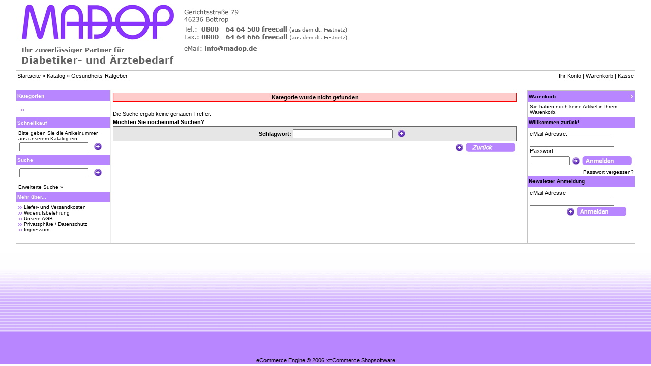

--- FILE ---
content_type: text/html; charset=UTF-8
request_url: https://www.madop.de/webshop/index.php?cat=c16_Gesundheits-Ratgeber.html&XTCsid=o9aiq7ru4v7c8iro44jcmha1j7
body_size: 3231
content:
<!DOCTYPE html PUBLIC "-//W3C//DTD XHTML 1.0 Transitional//EN" "http://www.w3.org/TR/xhtml1/DTD/xhtml1-transitional.dtd">
<html dir="ltr" lang="de">
<head>
<meta http-equiv="Content-Type" content="text/html; charset=iso-8859-15" /> 
<meta http-equiv="Content-Style-Type" content="text/css" />

<!--
	This OnlineStore is brought to you by XT-Commerce, Community made shopping
	XTC is a free open source e-Commerce System
	created by Mario Zanier & Guido Winger and licensed under GNU/GPL.
	Information and contribution at http://www.xt-commerce.com
-->
<meta name="generator" content="(c) by xt:Commerce v3.0.4 SP2.1 , http://www.xt-commerce.com" />
<meta name="robots" content="index,follow" />
<meta name="language" content="de" />
<meta name="author" content="" />
<meta name="publisher" content="" />
<meta name="company" content="" />
<meta name="page-topic" content="shopping" />
<meta name="reply-to" content="xx@xx.com" />
<meta name="distribution" content="global" />
<meta name="revisit-after" content="14" />
<meta name="description" content="" />
<meta name="keywords" content="" />
<title>Madop Praxisbedarf GmbH - Gesundheits-Ratgeber</title>
<base href="https://www.madop.de/webshop/" />
<link rel="stylesheet" type="text/css" href="templates/madop/stylesheet.css" />
<script type="text/javascript"><!--
var selected;
var submitter = null;

function submitFunction() {
    submitter = 1;
}
function popupWindow(url) {
  window.open(url,'popupWindow','toolbar=no,location=no,directories=no,status=no,menubar=no,scrollbars=yes,resizable=yes,copyhistory=no,width=100,height=100,screenX=150,screenY=150,top=150,left=150')
}  

function selectRowEffect(object, buttonSelect) {
  if (!selected) {
    if (document.getElementById) {
      selected = document.getElementById('defaultSelected');
    } else {
      selected = document.all['defaultSelected'];
    }
  }

  if (selected) selected.className = 'moduleRow';
  object.className = 'moduleRowSelected';
  selected = object;

// one button is not an array
  if (document.getElementById('payment'[0])) {
    document.getElementById('payment'[buttonSelect]).checked=true;
  } else {
    //document.getElementById('payment'[selected]).checked=true;
  }
}

function rowOverEffect(object) {
  if (object.className == 'moduleRow') object.className = 'moduleRowOver';
}

function rowOutEffect(object) {
  if (object.className == 'moduleRowOver') object.className = 'moduleRow';
}

function popupImageWindow(url) {
  window.open(url,'popupImageWindow','toolbar=no,location=no,directories=no,status=no,menubar=no,scrollbars=no,resizable=yes,copyhistory=no,width=100,height=100,screenX=150,screenY=150,top=150,left=150')
}
//--></script>
<script type="text/javascript"><!--



//--></script>
</head>
<body>

<table width="95%"  border="0" cellspacing="0" cellpadding="0" align="center">
  <tr>
    <td><table width="100%"  border="0" cellspacing="0" cellpadding="0" id="get">
      <tr>
        <td><img src="templates/madop/img/madop/head_01.gif" alt="Madop Praxisbedarf GmbH" />
		<img src="templates/madop/img/madop/head_02.gif" alt="Madop Praxisbedarf GmbH" />
		</td>
		
      </tr>
      <tr>
        <td style="border-top: 1px solid; border-bottom: 1px solid; border-color: #C5C5C5;"><table width="100%"  border="0" cellpadding="2" cellspacing="0">
          <tr>
            <td class="main"><a href="https://www.madop.de" class="headerNavigation">Startseite</a> &raquo; <a href="https://www.madop.de/webshop/index.php?XTCsid=o9aiq7ru4v7c8iro44jcmha1j7" class="headerNavigation">Katalog</a> &raquo; <a href="https://www.madop.de/webshop/index.php?cat=c16_Gesundheits-Ratgeber.html&XTCsid=o9aiq7ru4v7c8iro44jcmha1j7" class="headerNavigation">Gesundheits-Ratgeber</a></td>
            <td align="right" class="main"><a href="https://www.madop.de/webshop/account.php?XTCsid=o9aiq7ru4v7c8iro44jcmha1j7">Ihr Konto</a> | <a href="https://www.madop.de/webshop/shopping_cart.php?XTCsid=o9aiq7ru4v7c8iro44jcmha1j7">Warenkorb</a> | <a href="https://www.madop.de/webshop/checkout_shipping.php?XTCsid=o9aiq7ru4v7c8iro44jcmha1j7">Kasse</a></td>
          </tr>
        </table>
		<br />
		
		</td>
      </tr>
      <tr>
        <td><table width="100%"  border="0" cellpadding="0" cellspacing="0">
          <tr>
            <td class="navLeft" valign="top"><table width="184"  border="0" cellpadding="0" cellspacing="0">
              <tr>
                <td>
					
<table width="100%" border="0" cellpadding="2" cellspacing="0">
  <tr>
    <td class="infoBoxHeading"><table width="100%"  border="0" cellpadding="0" cellspacing="0">
        <tr>
          <td class="infoBoxHeading">Kategorien </td>
          <td></td>
        </tr>
      </table></td>
  </tr>
  <tr>
    <td class="infoBox" align="left"><table width="95%"  border="0" cellpadding="2" cellspacing="0">
        <tr>
          <td class="boxText"><table width="100%"><tr><td class="moduleRow" onmouseover="rowOverEffect(this)" onmouseout="rowOutEffect(this)"><img src="templates/madop/img/icon_arrow.jpg" alt="" />&nbsp;<b><a href="https://www.madop.de/webshop/index.php?cat=c_.html&XTCsid=o9aiq7ru4v7c8iro44jcmha1j7"></a></b><br /></td></tr></table></td>
        </tr>

    </table></td>
  </tr>
</table>
					 
 <form id="quick_add" method="post" action="https://www.madop.de/webshop/index.php?cat=c16_Gesundheits-Ratgeber.html&action=add_a_quickie&XTCsid=o9aiq7ru4v7c8iro44jcmha1j7">
<table width="100%" border="0" cellpadding="2" cellspacing="0">
  <tr>
    <td class="infoBoxHeading"><table width="100%"  border="0" cellpadding="0" cellspacing="0">
        <tr>
          <td class="infoBoxHeading">Schnellkauf </td>
          <td></td>
        </tr>
      </table></td>
  </tr>
  <tr>
    <td class="infoBox" align="left"><table width="95%"  border="0" cellpadding="2" cellspacing="0">
        <tr>
          <td class="boxText">        
    Bitte geben Sie die Artikelnummer aus unserem Katalog ein.
    <table width="100%"  border="0" cellpadding="2" cellspacing="0">
      <tr valign="middle">
        <td><input type="text" name="quickie" size="20" /></td>
        <td align="left"><input type="image" src="templates/madop/buttons/german/button_add_quick.gif" alt="In den Korb legen" title=" In den Korb legen " /></td>
      </tr>
    </table></td>
        </tr>
    </table></td>
  </tr>
</table>
</form>
					
<form id="quick_find" action="https://www.madop.de/webshop/advanced_search_result.php" method="get"><input type="hidden" name="XTCsid" value="o9aiq7ru4v7c8iro44jcmha1j7" />
<table width="100%" border="0" cellpadding="2" cellspacing="0">
  <tr>
    <td class="infoBoxHeading"><table width="100%"  border="0" cellpadding="0" cellspacing="0">
        <tr>
          <td class="infoBoxHeading">Suche </td>
          <td></td>
        </tr>
    </table></td>
  </tr>
  <tr>
    <td class="infoBox" align="left"><table width="95%"  border="0" cellpadding="2" cellspacing="0">
        <tr>
          <td class="boxText">
            <table width="100%"  border="0" cellpadding="2" cellspacing="0">
              <tr>
                <td valign="middle"><input type="text" name="keywords" size="20" maxlength="30" /></td>
                <td valign="middle"><input type="image" src="templates/madop/buttons/german/button_quick_find.gif" alt="Suchen" title=" Suchen " /></td>
              </tr>
            </table>
            <br />
            <a href="https://www.madop.de/webshop/advanced_search.php?XTCsid=o9aiq7ru4v7c8iro44jcmha1j7">Erweiterte Suche &raquo;</a> </td>
        </tr>
    </table></td>
  </tr>
</table>
</form>
					

<table width="100%" border="0" cellpadding="2" cellspacing="0">
  <tr>
    <td class="infoBoxHeading"><table width="100%"  border="0" cellpadding="0" cellspacing="0">
      <tr>
        <td class="infoBoxHeading">Mehr &uuml;ber... </td>
        <td></td>
      </tr>
    </table></td>
  </tr>
  <tr>
    <td class="infoBox" align="left"><table width="95%"  border="0" cellpadding="2" cellspacing="0">
        <tr>
          <td class="boxText"><img src="templates/madop/img/icon_arrow.jpg" alt="" /> <a href="https://www.madop.de/webshop/shop_content.php?coID=1&XTCsid=o9aiq7ru4v7c8iro44jcmha1j7">Liefer- und Versandkosten</a><br /><img src="templates/madop/img/icon_arrow.jpg" alt="" /> <a href="https://www.madop.de/webshop/shop_content.php?coID=9&XTCsid=o9aiq7ru4v7c8iro44jcmha1j7">Widerrufsbelehrung</a><br /><img src="templates/madop/img/icon_arrow.jpg" alt="" /> <a href="https://www.madop.de/webshop/shop_content.php?coID=3&XTCsid=o9aiq7ru4v7c8iro44jcmha1j7">Unsere AGB</a><br /><img src="templates/madop/img/icon_arrow.jpg" alt="" /> <a href="https://www.madop.de/webshop/shop_content.php?coID=2&XTCsid=o9aiq7ru4v7c8iro44jcmha1j7">Privatsphäre / Datenschutz</a><br /><img src="templates/madop/img/icon_arrow.jpg" alt="" /> <a href="https://www.madop.de/webshop/shop_content.php?coID=4&XTCsid=o9aiq7ru4v7c8iro44jcmha1j7">Impressum</a><br /></td>
        </tr>
    </table></td>
  </tr>
</table>
				<!----><!----></td>
              </tr>
            </table>&nbsp;</td>
            <td valign="top"><table width="100%"  border="0" cellspacing="4" cellpadding="0">
              <tr>
                <td><table width="98%" border="0" cellpadding="0" cellspacing="0">
                  <tr>
                    <td class="main"><table width="100%"  border="0" cellpadding="0" cellspacing="0">	<tr>    	<td class="main" align="center" style="border: 1px solid; border-color: #ff0000; background-color:#FFCCCC;"><strong>Kategorie wurde nicht gefunden</strong></td>	</tr></table><br />Die Suche ergab keine genauen Treffer.<br /><b>M&ouml;chten Sie nocheinmal Suchen?</b><br /><form id="new_find" action="https://www.madop.de/webshop/advanced_search_result.php" method="get"><input type="hidden" name="XTCsid" value="o9aiq7ru4v7c8iro44jcmha1j7" /><table style="border:1px solid; border-color: #666666; background-color: #E6E6E6;" width="100%"  border="0" cellpadding="5" cellspacing="0">	<tr>		    <td width="70%" align="right" class="main"><strong>Schlagwort:</strong>       <input type="text" name="keywords" size="30" maxlength="30" /></td>		<td><input type="image" src="templates/madop/buttons/german/button_quick_find.gif" alt="BOX_HEADING_SEARCH" title=" BOX_HEADING_SEARCH " /></td>	</tr></table></form><table width="100%" border="0">	<tr>		<td align="right"><a href="javascript:history.back(1)"><img src="templates/madop/buttons/german/button_back.gif" alt="Weiter" title=" Weiter " width="118" height="18" /></a></td>	</tr></table> </td>
                  </tr>
                </table></td>
              </tr>
            </table></td>
            <td valign="top" class="navRight"><table width="184"  border="0" cellspacing="0" cellpadding="0">
              <tr>
                      <td>
					  
 <!-- cart has no content --> 
<table width="100%" border="0" cellpadding="2" cellspacing="0">
  <tr>
    <td class="infoBoxHeading_right">
	<table width="100%" border="0" cellpadding="0" cellspacing="0">
        <tr>
          <td class="infoBoxHeading_right">Warenkorb</td>
          <td align="right"><a href="https://www.madop.de/webshop/shopping_cart.php?XTCsid=o9aiq7ru4v7c8iro44jcmha1j7"><img src="templates/madop/img/icon_more_light.gif" alt="" /></a></td>
        </tr>
    </table>
	</td>
  </tr>
  <tr>
    <td class="infoBox_right" align="left">
	<table width="95%"  border="0" cellpadding="2" cellspacing="0">
        <tr>
          <td class="boxText">Sie haben noch keine Artikel in Ihrem Warenkorb.</td>
        </tr>
    </table>
	</td>
  </tr>
</table>


					  

<table width="100%" border="0" cellpadding="2" cellspacing="0">
  <tr> 
    <td class="infoBoxHeading_right"><table width="100%"  border="0" cellpadding="0" cellspacing="0">
        <tr> 
          <td class="infoBoxHeading_right">Willkommen zur&uuml;ck! </td>
          <td>&nbsp;</td>
        </tr>
      </table></td>
  </tr>
  <tr> 
    <td class="infoBox_right" align="left"> <table width="95%"  border="0" cellpadding="2" cellspacing="0">
        <tr> 
          <td class="boxText"><form id="loginbox" method="post" action="https://www.madop.de/webshop/login.php?action=process&XTCsid=o9aiq7ru4v7c8iro44jcmha1j7"> 
            <table width="100%"  border="0" cellpadding="0" cellspacing="0">
              <tr> 
                <td class="main">eMail-Adresse:</td>
              </tr>
              <tr> 
                <td><input type="text" name="email_address" size="25" maxlength="50" /></td>
              </tr>
              <tr> 
                <td class="main">Passwort:</td>
              </tr>
              <tr> 
                <td><table width="100%"  border="0" cellpadding="2" cellspacing="0">
                    <tr> 
                      <td><input type="password" name="password" size="10" maxlength="30" /> </td>
                      <td><input type="image" src="templates/madop/buttons/german/button_login_small.gif" alt="Anmelden" title=" Anmelden " /></td>
                    </tr>
                  </table></td>
              </tr>
            </table></form></td>
        </tr>
      </table></td>
  </tr>
  <tr> 
    <td class="infoBox_right" align="right"><a href="https://www.madop.de/webshop/password_double_opt.php?XTCsid=o9aiq7ru4v7c8iro44jcmha1j7">Passwort vergessen?</a></td>
  </tr>
</table>
					  
					  
<form id="sign_in" action="https://www.madop.de/webshop/newsletter.php?XTCsid=o9aiq7ru4v7c8iro44jcmha1j7" method="post">
<table width="100%" border="0" cellpadding="2" cellspacing="0">
  <tr> 
    <td class="infoBoxHeading_right"><table width="100%"  border="0" cellpadding="0" cellspacing="0">
        <tr> 
          <td class="infoBoxHeading_right">Newsletter Anmeldung </td>
          <td>&nbsp;</td>
        </tr>
      </table></td>
  </tr>
  <tr> 
    <td class="infoBox_right" align="left"> <table width="95%"  border="0" cellpadding="2" cellspacing="0">
        <tr> 
          <td class="boxText"> 
            <table width="100%"  border="0" cellpadding="0" cellspacing="0">
              <tr> 
                <td class="main">eMail-Adresse</td>
              </tr>
              <tr> 
                <td><input type="text" name="email" size="25" maxlength="50" /></td>
              </tr>
              <tr> 
                <td><table width="100%"  border="0" cellpadding="2" cellspacing="0">
                    <tr> 
                      <td align="right"><input type="image" src="templates/madop/buttons/german/button_login_small.gif" alt="Anmelden" title=" Anmelden " /></td>
                    </tr>
                  </table></td>
              </tr>
            </table></td>
        </tr>
      </table></td>
  </tr>
</table>
</form>
						<div style="float:right;">
						<!-- foxrate widget order -->
						<div id="fxrt_w_c_order"></div><script type="text/javascript">var fxrt_login_id=4197; var fxrt_order_type_design=9; var fxrt_lang = 'de';</script><script type="text/javascript" src="https://fb.foxrate.de/widgets/js/new_order.js"></script>
						<!-- /foxrate widget order -->
						</div>
					
					  <!--
					  -->
					  <!--
					  
					  
					  -->
					  </td>
              </tr>
            </table>&nbsp;</td>
          </tr>
          <tr>
            <td colspan="3" valign="top"><table width="100%"  border="0" cellpadding="0" cellspacing="0">
      <tr>
        <td style="border-top: 1px solid; border-top: 1px solid; border-color: #C3C3C3;">&nbsp;</td>
        <td style="border-top: 1px solid; border-top: 1px solid; border-color: #C3C3C3;">&nbsp;</td>
      </tr>
    </table></td>
            </tr>
        </table></td>
      </tr>
    </table></td>
  </tr>
</table>
<table width="100%"  border="0" cellspacing="0" cellpadding="0" align="center">
  <tr>
    <td class="bgbottom">
	</td>
  </tr>
</table><div class="copyright">eCommerce Engine &copy; 2006 <a href="http://www.xt-commerce.com" target="_blank">xt:Commerce Shopsoftware</a></div><div class="parseTime">Parse Time: 0.101s</div></body></html>